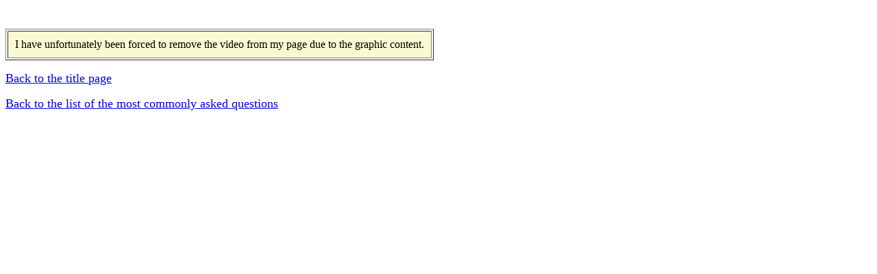

--- FILE ---
content_type: text/html
request_url: http://ar.vegnews.org/vegan.html
body_size: 407
content:


<html>

<head>
<meta http-equiv="Content-Type"
content="text/html; charset=iso-8859-1">
<meta name="GENERATOR" content="Microsoft FrontPage Express 2.0">
<title>Vegan</title>
</head>

<body>

<p>&nbsp;</p>

<table border="1" cellpadding="10"><tr><td bgcolor = LightGoldenRodYellow>
<p> 
I have unfortunately been forced to remove the video from my page due to the graphic content. 
</p>
</td></tr></table>



<p><a href="Animal_Rights.html"><font size="4">Back to the title
page</font></a><font size="4"> </font></p>

<p><a href="Questions.html"><font size="4">Back to the list of
the most commonly asked questions</font></a><font size="4"> </font></p>
</body>
</html>
